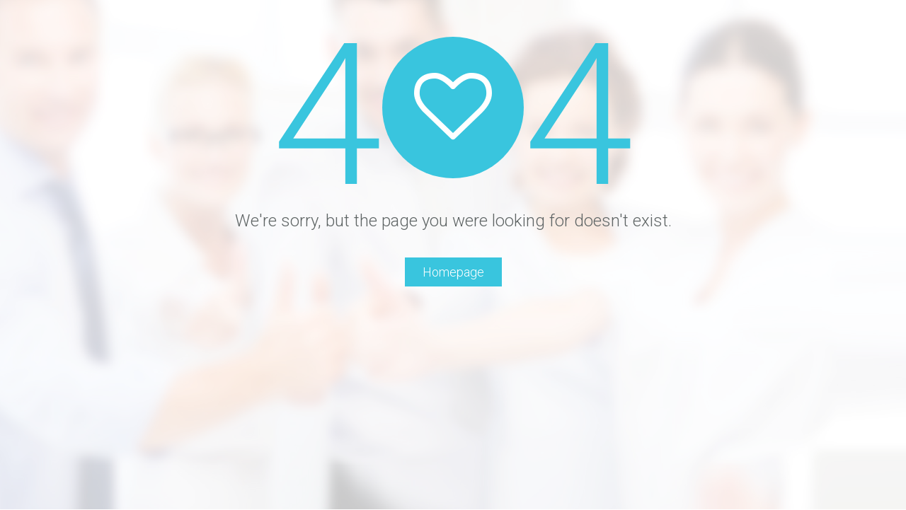

--- FILE ---
content_type: text/html; charset=UTF-8
request_url: https://www.altsberglotion.com/tags/natural-skin-defence
body_size: 632
content:
<!DOCTYPE html PUBLIC "-//W3C//DTD XHTML 1.0 Transitional//EN" "http://www.w3.org/TR/xhtml1/DTD/xhtml1-transitional.dtd">
<html xmlns="http://www.w3.org/1999/xhtml" xml:lang="en-gb" lang="en-gb" dir="ltr">
<head>
	<title>404 - Error: 404</title>
	<link rel="stylesheet" href="/templates/system/css/error.css" type="text/css" />
	
	<link href='//fonts.googleapis.com/css?family=Open+Sans:400,700,300,900' rel='stylesheet' type='text/css'>
	<link href='//fonts.googleapis.com/css?family=Roboto:300,400,700' rel='stylesheet' type='text/css'>
	<link rel="stylesheet" href="/templates/bt_medical/fonts/font-awesome/css/font-awesome.css" type="text/css" />
	<link rel="stylesheet" href="/templates/bt_medical/css/error.css" type="text/css" />
</head>
<style>
*{
	box-sizing:border-box;
}
body{
	background:url("https://www.altsberglotion.com/templates/bt_medical/images/bg-offline-image.png") no-repeat fixed center bottom transparent;
}
</style>
<body>
	<div class="error">
		<div style="text-align: center;" class="error_content">
				<div class="text_404"> 4<i class="fa fa-heart-o icon"></i>4</div>
		<div class="text_2">We're sorry, but the page you were looking for doesn't exist.</div>
		<div class="linkToHome"><a href="https://www.altsberglotion.com/">Homepage</a></div>
		
		
		
			
			
		<script defer src="https://static.cloudflareinsights.com/beacon.min.js/vcd15cbe7772f49c399c6a5babf22c1241717689176015" integrity="sha512-ZpsOmlRQV6y907TI0dKBHq9Md29nnaEIPlkf84rnaERnq6zvWvPUqr2ft8M1aS28oN72PdrCzSjY4U6VaAw1EQ==" data-cf-beacon='{"version":"2024.11.0","token":"54e9d9418c4f4ab1af37226cd1494a99","r":1,"server_timing":{"name":{"cfCacheStatus":true,"cfEdge":true,"cfExtPri":true,"cfL4":true,"cfOrigin":true,"cfSpeedBrain":true},"location_startswith":null}}' crossorigin="anonymous"></script>


--- FILE ---
content_type: text/css
request_url: https://www.altsberglotion.com/templates/bt_medical/css/error.css
body_size: -252
content:


.error{
	font-family:"Roboto";
}

.text_404 i{
	font-size:110px;
	color:#fff;
	background:#39c5de;
	padding:45px;
	border-radius:100%;
	position:relative;
	top:-70px;
}
.text_404{
	font-family:"Roboto";
	font-weight:300;
	color:#39c5de;
	font-size:280px;
}
.text_2{
	font-size:24px;
	font-weight:300;
	font-family:"Roboto";
	position:relative;
	top:-30px;
}
.linkToHome a{
	font-weight:300;
	color:#fff;
	text-decoration:none;
	font-size:18px;
	height:41px;
	line-height:41px;
	background:#39c5de;
	margin-top:8px;
	padding:0 25px;
	display:inline-block;
	font-family:"Roboto";
}

















